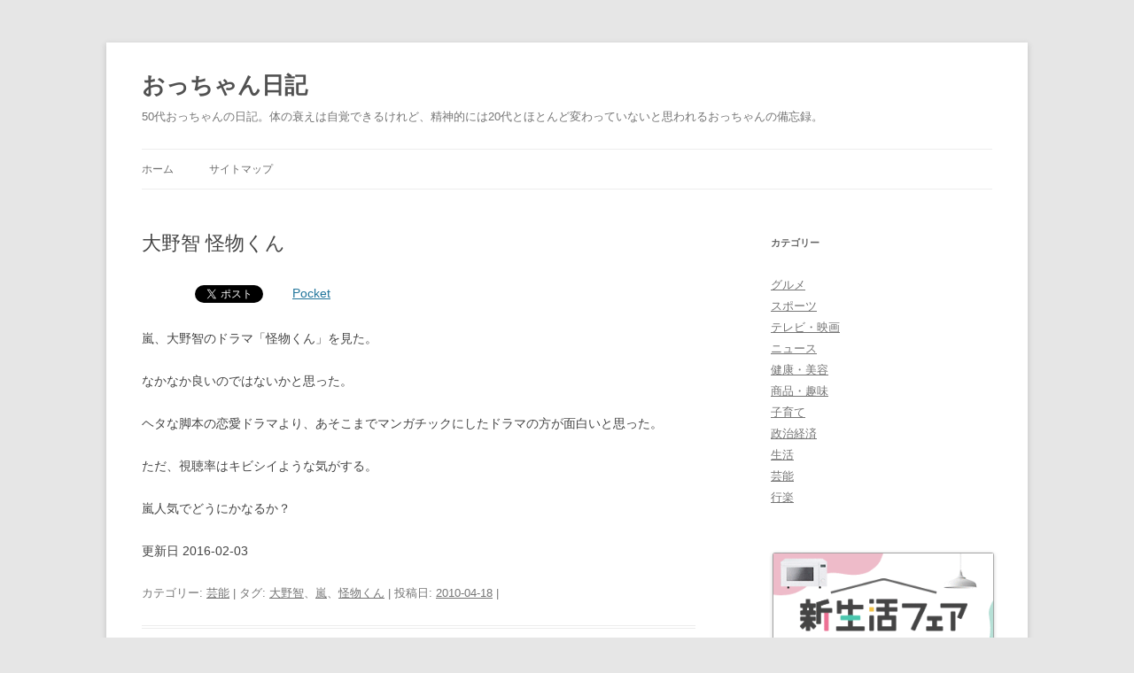

--- FILE ---
content_type: text/html; charset=UTF-8
request_url: https://40ochan.com/%E5%A4%A7%E9%87%8E%E6%99%BA%E6%80%AA%E7%89%A9%E3%81%8F%E3%82%93
body_size: 10725
content:
<!DOCTYPE html>
<!--[if IE 7]>
<html class="ie ie7" lang="ja">
<![endif]-->
<!--[if IE 8]>
<html class="ie ie8" lang="ja">
<![endif]-->
<!--[if !(IE 7) & !(IE 8)]><!-->
<html lang="ja">
<!--<![endif]-->
<head>
<meta charset="UTF-8" />
<meta name="viewport" content="width=device-width" />
<title>大野智 怪物くん | おっちゃん日記</title>
<link rel="profile" href="https://gmpg.org/xfn/11" />
<link rel="pingback" href="https://40ochan.com/xmlrpc.php">
<!--[if lt IE 9]>
<script src="https://40ochan.com/wp-content/themes/twentytwelve/js/html5.js?ver=3.7.0" type="text/javascript"></script>
<![endif]-->
<meta name='robots' content='max-image-preview:large' />
<link rel='dns-prefetch' href='//pagead2.googlesyndication.com' />
<link rel="alternate" type="application/rss+xml" title="おっちゃん日記 &raquo; フィード" href="https://40ochan.com/feed" />
<link rel="alternate" type="application/rss+xml" title="おっちゃん日記 &raquo; コメントフィード" href="https://40ochan.com/comments/feed" />
<script type="text/javascript">
/* <![CDATA[ */
window._wpemojiSettings = {"baseUrl":"https:\/\/s.w.org\/images\/core\/emoji\/14.0.0\/72x72\/","ext":".png","svgUrl":"https:\/\/s.w.org\/images\/core\/emoji\/14.0.0\/svg\/","svgExt":".svg","source":{"concatemoji":"https:\/\/40ochan.com\/wp-includes\/js\/wp-emoji-release.min.js?ver=6.4.7"}};
/*! This file is auto-generated */
!function(i,n){var o,s,e;function c(e){try{var t={supportTests:e,timestamp:(new Date).valueOf()};sessionStorage.setItem(o,JSON.stringify(t))}catch(e){}}function p(e,t,n){e.clearRect(0,0,e.canvas.width,e.canvas.height),e.fillText(t,0,0);var t=new Uint32Array(e.getImageData(0,0,e.canvas.width,e.canvas.height).data),r=(e.clearRect(0,0,e.canvas.width,e.canvas.height),e.fillText(n,0,0),new Uint32Array(e.getImageData(0,0,e.canvas.width,e.canvas.height).data));return t.every(function(e,t){return e===r[t]})}function u(e,t,n){switch(t){case"flag":return n(e,"\ud83c\udff3\ufe0f\u200d\u26a7\ufe0f","\ud83c\udff3\ufe0f\u200b\u26a7\ufe0f")?!1:!n(e,"\ud83c\uddfa\ud83c\uddf3","\ud83c\uddfa\u200b\ud83c\uddf3")&&!n(e,"\ud83c\udff4\udb40\udc67\udb40\udc62\udb40\udc65\udb40\udc6e\udb40\udc67\udb40\udc7f","\ud83c\udff4\u200b\udb40\udc67\u200b\udb40\udc62\u200b\udb40\udc65\u200b\udb40\udc6e\u200b\udb40\udc67\u200b\udb40\udc7f");case"emoji":return!n(e,"\ud83e\udef1\ud83c\udffb\u200d\ud83e\udef2\ud83c\udfff","\ud83e\udef1\ud83c\udffb\u200b\ud83e\udef2\ud83c\udfff")}return!1}function f(e,t,n){var r="undefined"!=typeof WorkerGlobalScope&&self instanceof WorkerGlobalScope?new OffscreenCanvas(300,150):i.createElement("canvas"),a=r.getContext("2d",{willReadFrequently:!0}),o=(a.textBaseline="top",a.font="600 32px Arial",{});return e.forEach(function(e){o[e]=t(a,e,n)}),o}function t(e){var t=i.createElement("script");t.src=e,t.defer=!0,i.head.appendChild(t)}"undefined"!=typeof Promise&&(o="wpEmojiSettingsSupports",s=["flag","emoji"],n.supports={everything:!0,everythingExceptFlag:!0},e=new Promise(function(e){i.addEventListener("DOMContentLoaded",e,{once:!0})}),new Promise(function(t){var n=function(){try{var e=JSON.parse(sessionStorage.getItem(o));if("object"==typeof e&&"number"==typeof e.timestamp&&(new Date).valueOf()<e.timestamp+604800&&"object"==typeof e.supportTests)return e.supportTests}catch(e){}return null}();if(!n){if("undefined"!=typeof Worker&&"undefined"!=typeof OffscreenCanvas&&"undefined"!=typeof URL&&URL.createObjectURL&&"undefined"!=typeof Blob)try{var e="postMessage("+f.toString()+"("+[JSON.stringify(s),u.toString(),p.toString()].join(",")+"));",r=new Blob([e],{type:"text/javascript"}),a=new Worker(URL.createObjectURL(r),{name:"wpTestEmojiSupports"});return void(a.onmessage=function(e){c(n=e.data),a.terminate(),t(n)})}catch(e){}c(n=f(s,u,p))}t(n)}).then(function(e){for(var t in e)n.supports[t]=e[t],n.supports.everything=n.supports.everything&&n.supports[t],"flag"!==t&&(n.supports.everythingExceptFlag=n.supports.everythingExceptFlag&&n.supports[t]);n.supports.everythingExceptFlag=n.supports.everythingExceptFlag&&!n.supports.flag,n.DOMReady=!1,n.readyCallback=function(){n.DOMReady=!0}}).then(function(){return e}).then(function(){var e;n.supports.everything||(n.readyCallback(),(e=n.source||{}).concatemoji?t(e.concatemoji):e.wpemoji&&e.twemoji&&(t(e.twemoji),t(e.wpemoji)))}))}((window,document),window._wpemojiSettings);
/* ]]> */
</script>
<style id='wp-emoji-styles-inline-css' type='text/css'>

	img.wp-smiley, img.emoji {
		display: inline !important;
		border: none !important;
		box-shadow: none !important;
		height: 1em !important;
		width: 1em !important;
		margin: 0 0.07em !important;
		vertical-align: -0.1em !important;
		background: none !important;
		padding: 0 !important;
	}
</style>
<link rel='stylesheet' id='wp-block-library-css' href='https://40ochan.com/wp-includes/css/dist/block-library/style.min.css?ver=6.4.7' type='text/css' media='all' />
<style id='wp-block-library-theme-inline-css' type='text/css'>
.wp-block-audio figcaption{color:#555;font-size:13px;text-align:center}.is-dark-theme .wp-block-audio figcaption{color:hsla(0,0%,100%,.65)}.wp-block-audio{margin:0 0 1em}.wp-block-code{border:1px solid #ccc;border-radius:4px;font-family:Menlo,Consolas,monaco,monospace;padding:.8em 1em}.wp-block-embed figcaption{color:#555;font-size:13px;text-align:center}.is-dark-theme .wp-block-embed figcaption{color:hsla(0,0%,100%,.65)}.wp-block-embed{margin:0 0 1em}.blocks-gallery-caption{color:#555;font-size:13px;text-align:center}.is-dark-theme .blocks-gallery-caption{color:hsla(0,0%,100%,.65)}.wp-block-image figcaption{color:#555;font-size:13px;text-align:center}.is-dark-theme .wp-block-image figcaption{color:hsla(0,0%,100%,.65)}.wp-block-image{margin:0 0 1em}.wp-block-pullquote{border-bottom:4px solid;border-top:4px solid;color:currentColor;margin-bottom:1.75em}.wp-block-pullquote cite,.wp-block-pullquote footer,.wp-block-pullquote__citation{color:currentColor;font-size:.8125em;font-style:normal;text-transform:uppercase}.wp-block-quote{border-left:.25em solid;margin:0 0 1.75em;padding-left:1em}.wp-block-quote cite,.wp-block-quote footer{color:currentColor;font-size:.8125em;font-style:normal;position:relative}.wp-block-quote.has-text-align-right{border-left:none;border-right:.25em solid;padding-left:0;padding-right:1em}.wp-block-quote.has-text-align-center{border:none;padding-left:0}.wp-block-quote.is-large,.wp-block-quote.is-style-large,.wp-block-quote.is-style-plain{border:none}.wp-block-search .wp-block-search__label{font-weight:700}.wp-block-search__button{border:1px solid #ccc;padding:.375em .625em}:where(.wp-block-group.has-background){padding:1.25em 2.375em}.wp-block-separator.has-css-opacity{opacity:.4}.wp-block-separator{border:none;border-bottom:2px solid;margin-left:auto;margin-right:auto}.wp-block-separator.has-alpha-channel-opacity{opacity:1}.wp-block-separator:not(.is-style-wide):not(.is-style-dots){width:100px}.wp-block-separator.has-background:not(.is-style-dots){border-bottom:none;height:1px}.wp-block-separator.has-background:not(.is-style-wide):not(.is-style-dots){height:2px}.wp-block-table{margin:0 0 1em}.wp-block-table td,.wp-block-table th{word-break:normal}.wp-block-table figcaption{color:#555;font-size:13px;text-align:center}.is-dark-theme .wp-block-table figcaption{color:hsla(0,0%,100%,.65)}.wp-block-video figcaption{color:#555;font-size:13px;text-align:center}.is-dark-theme .wp-block-video figcaption{color:hsla(0,0%,100%,.65)}.wp-block-video{margin:0 0 1em}.wp-block-template-part.has-background{margin-bottom:0;margin-top:0;padding:1.25em 2.375em}
</style>
<style id='classic-theme-styles-inline-css' type='text/css'>
/*! This file is auto-generated */
.wp-block-button__link{color:#fff;background-color:#32373c;border-radius:9999px;box-shadow:none;text-decoration:none;padding:calc(.667em + 2px) calc(1.333em + 2px);font-size:1.125em}.wp-block-file__button{background:#32373c;color:#fff;text-decoration:none}
</style>
<style id='global-styles-inline-css' type='text/css'>
body{--wp--preset--color--black: #000000;--wp--preset--color--cyan-bluish-gray: #abb8c3;--wp--preset--color--white: #fff;--wp--preset--color--pale-pink: #f78da7;--wp--preset--color--vivid-red: #cf2e2e;--wp--preset--color--luminous-vivid-orange: #ff6900;--wp--preset--color--luminous-vivid-amber: #fcb900;--wp--preset--color--light-green-cyan: #7bdcb5;--wp--preset--color--vivid-green-cyan: #00d084;--wp--preset--color--pale-cyan-blue: #8ed1fc;--wp--preset--color--vivid-cyan-blue: #0693e3;--wp--preset--color--vivid-purple: #9b51e0;--wp--preset--color--blue: #21759b;--wp--preset--color--dark-gray: #444;--wp--preset--color--medium-gray: #9f9f9f;--wp--preset--color--light-gray: #e6e6e6;--wp--preset--gradient--vivid-cyan-blue-to-vivid-purple: linear-gradient(135deg,rgba(6,147,227,1) 0%,rgb(155,81,224) 100%);--wp--preset--gradient--light-green-cyan-to-vivid-green-cyan: linear-gradient(135deg,rgb(122,220,180) 0%,rgb(0,208,130) 100%);--wp--preset--gradient--luminous-vivid-amber-to-luminous-vivid-orange: linear-gradient(135deg,rgba(252,185,0,1) 0%,rgba(255,105,0,1) 100%);--wp--preset--gradient--luminous-vivid-orange-to-vivid-red: linear-gradient(135deg,rgba(255,105,0,1) 0%,rgb(207,46,46) 100%);--wp--preset--gradient--very-light-gray-to-cyan-bluish-gray: linear-gradient(135deg,rgb(238,238,238) 0%,rgb(169,184,195) 100%);--wp--preset--gradient--cool-to-warm-spectrum: linear-gradient(135deg,rgb(74,234,220) 0%,rgb(151,120,209) 20%,rgb(207,42,186) 40%,rgb(238,44,130) 60%,rgb(251,105,98) 80%,rgb(254,248,76) 100%);--wp--preset--gradient--blush-light-purple: linear-gradient(135deg,rgb(255,206,236) 0%,rgb(152,150,240) 100%);--wp--preset--gradient--blush-bordeaux: linear-gradient(135deg,rgb(254,205,165) 0%,rgb(254,45,45) 50%,rgb(107,0,62) 100%);--wp--preset--gradient--luminous-dusk: linear-gradient(135deg,rgb(255,203,112) 0%,rgb(199,81,192) 50%,rgb(65,88,208) 100%);--wp--preset--gradient--pale-ocean: linear-gradient(135deg,rgb(255,245,203) 0%,rgb(182,227,212) 50%,rgb(51,167,181) 100%);--wp--preset--gradient--electric-grass: linear-gradient(135deg,rgb(202,248,128) 0%,rgb(113,206,126) 100%);--wp--preset--gradient--midnight: linear-gradient(135deg,rgb(2,3,129) 0%,rgb(40,116,252) 100%);--wp--preset--font-size--small: 13px;--wp--preset--font-size--medium: 20px;--wp--preset--font-size--large: 36px;--wp--preset--font-size--x-large: 42px;--wp--preset--spacing--20: 0.44rem;--wp--preset--spacing--30: 0.67rem;--wp--preset--spacing--40: 1rem;--wp--preset--spacing--50: 1.5rem;--wp--preset--spacing--60: 2.25rem;--wp--preset--spacing--70: 3.38rem;--wp--preset--spacing--80: 5.06rem;--wp--preset--shadow--natural: 6px 6px 9px rgba(0, 0, 0, 0.2);--wp--preset--shadow--deep: 12px 12px 50px rgba(0, 0, 0, 0.4);--wp--preset--shadow--sharp: 6px 6px 0px rgba(0, 0, 0, 0.2);--wp--preset--shadow--outlined: 6px 6px 0px -3px rgba(255, 255, 255, 1), 6px 6px rgba(0, 0, 0, 1);--wp--preset--shadow--crisp: 6px 6px 0px rgba(0, 0, 0, 1);}:where(.is-layout-flex){gap: 0.5em;}:where(.is-layout-grid){gap: 0.5em;}body .is-layout-flow > .alignleft{float: left;margin-inline-start: 0;margin-inline-end: 2em;}body .is-layout-flow > .alignright{float: right;margin-inline-start: 2em;margin-inline-end: 0;}body .is-layout-flow > .aligncenter{margin-left: auto !important;margin-right: auto !important;}body .is-layout-constrained > .alignleft{float: left;margin-inline-start: 0;margin-inline-end: 2em;}body .is-layout-constrained > .alignright{float: right;margin-inline-start: 2em;margin-inline-end: 0;}body .is-layout-constrained > .aligncenter{margin-left: auto !important;margin-right: auto !important;}body .is-layout-constrained > :where(:not(.alignleft):not(.alignright):not(.alignfull)){max-width: var(--wp--style--global--content-size);margin-left: auto !important;margin-right: auto !important;}body .is-layout-constrained > .alignwide{max-width: var(--wp--style--global--wide-size);}body .is-layout-flex{display: flex;}body .is-layout-flex{flex-wrap: wrap;align-items: center;}body .is-layout-flex > *{margin: 0;}body .is-layout-grid{display: grid;}body .is-layout-grid > *{margin: 0;}:where(.wp-block-columns.is-layout-flex){gap: 2em;}:where(.wp-block-columns.is-layout-grid){gap: 2em;}:where(.wp-block-post-template.is-layout-flex){gap: 1.25em;}:where(.wp-block-post-template.is-layout-grid){gap: 1.25em;}.has-black-color{color: var(--wp--preset--color--black) !important;}.has-cyan-bluish-gray-color{color: var(--wp--preset--color--cyan-bluish-gray) !important;}.has-white-color{color: var(--wp--preset--color--white) !important;}.has-pale-pink-color{color: var(--wp--preset--color--pale-pink) !important;}.has-vivid-red-color{color: var(--wp--preset--color--vivid-red) !important;}.has-luminous-vivid-orange-color{color: var(--wp--preset--color--luminous-vivid-orange) !important;}.has-luminous-vivid-amber-color{color: var(--wp--preset--color--luminous-vivid-amber) !important;}.has-light-green-cyan-color{color: var(--wp--preset--color--light-green-cyan) !important;}.has-vivid-green-cyan-color{color: var(--wp--preset--color--vivid-green-cyan) !important;}.has-pale-cyan-blue-color{color: var(--wp--preset--color--pale-cyan-blue) !important;}.has-vivid-cyan-blue-color{color: var(--wp--preset--color--vivid-cyan-blue) !important;}.has-vivid-purple-color{color: var(--wp--preset--color--vivid-purple) !important;}.has-black-background-color{background-color: var(--wp--preset--color--black) !important;}.has-cyan-bluish-gray-background-color{background-color: var(--wp--preset--color--cyan-bluish-gray) !important;}.has-white-background-color{background-color: var(--wp--preset--color--white) !important;}.has-pale-pink-background-color{background-color: var(--wp--preset--color--pale-pink) !important;}.has-vivid-red-background-color{background-color: var(--wp--preset--color--vivid-red) !important;}.has-luminous-vivid-orange-background-color{background-color: var(--wp--preset--color--luminous-vivid-orange) !important;}.has-luminous-vivid-amber-background-color{background-color: var(--wp--preset--color--luminous-vivid-amber) !important;}.has-light-green-cyan-background-color{background-color: var(--wp--preset--color--light-green-cyan) !important;}.has-vivid-green-cyan-background-color{background-color: var(--wp--preset--color--vivid-green-cyan) !important;}.has-pale-cyan-blue-background-color{background-color: var(--wp--preset--color--pale-cyan-blue) !important;}.has-vivid-cyan-blue-background-color{background-color: var(--wp--preset--color--vivid-cyan-blue) !important;}.has-vivid-purple-background-color{background-color: var(--wp--preset--color--vivid-purple) !important;}.has-black-border-color{border-color: var(--wp--preset--color--black) !important;}.has-cyan-bluish-gray-border-color{border-color: var(--wp--preset--color--cyan-bluish-gray) !important;}.has-white-border-color{border-color: var(--wp--preset--color--white) !important;}.has-pale-pink-border-color{border-color: var(--wp--preset--color--pale-pink) !important;}.has-vivid-red-border-color{border-color: var(--wp--preset--color--vivid-red) !important;}.has-luminous-vivid-orange-border-color{border-color: var(--wp--preset--color--luminous-vivid-orange) !important;}.has-luminous-vivid-amber-border-color{border-color: var(--wp--preset--color--luminous-vivid-amber) !important;}.has-light-green-cyan-border-color{border-color: var(--wp--preset--color--light-green-cyan) !important;}.has-vivid-green-cyan-border-color{border-color: var(--wp--preset--color--vivid-green-cyan) !important;}.has-pale-cyan-blue-border-color{border-color: var(--wp--preset--color--pale-cyan-blue) !important;}.has-vivid-cyan-blue-border-color{border-color: var(--wp--preset--color--vivid-cyan-blue) !important;}.has-vivid-purple-border-color{border-color: var(--wp--preset--color--vivid-purple) !important;}.has-vivid-cyan-blue-to-vivid-purple-gradient-background{background: var(--wp--preset--gradient--vivid-cyan-blue-to-vivid-purple) !important;}.has-light-green-cyan-to-vivid-green-cyan-gradient-background{background: var(--wp--preset--gradient--light-green-cyan-to-vivid-green-cyan) !important;}.has-luminous-vivid-amber-to-luminous-vivid-orange-gradient-background{background: var(--wp--preset--gradient--luminous-vivid-amber-to-luminous-vivid-orange) !important;}.has-luminous-vivid-orange-to-vivid-red-gradient-background{background: var(--wp--preset--gradient--luminous-vivid-orange-to-vivid-red) !important;}.has-very-light-gray-to-cyan-bluish-gray-gradient-background{background: var(--wp--preset--gradient--very-light-gray-to-cyan-bluish-gray) !important;}.has-cool-to-warm-spectrum-gradient-background{background: var(--wp--preset--gradient--cool-to-warm-spectrum) !important;}.has-blush-light-purple-gradient-background{background: var(--wp--preset--gradient--blush-light-purple) !important;}.has-blush-bordeaux-gradient-background{background: var(--wp--preset--gradient--blush-bordeaux) !important;}.has-luminous-dusk-gradient-background{background: var(--wp--preset--gradient--luminous-dusk) !important;}.has-pale-ocean-gradient-background{background: var(--wp--preset--gradient--pale-ocean) !important;}.has-electric-grass-gradient-background{background: var(--wp--preset--gradient--electric-grass) !important;}.has-midnight-gradient-background{background: var(--wp--preset--gradient--midnight) !important;}.has-small-font-size{font-size: var(--wp--preset--font-size--small) !important;}.has-medium-font-size{font-size: var(--wp--preset--font-size--medium) !important;}.has-large-font-size{font-size: var(--wp--preset--font-size--large) !important;}.has-x-large-font-size{font-size: var(--wp--preset--font-size--x-large) !important;}
.wp-block-navigation a:where(:not(.wp-element-button)){color: inherit;}
:where(.wp-block-post-template.is-layout-flex){gap: 1.25em;}:where(.wp-block-post-template.is-layout-grid){gap: 1.25em;}
:where(.wp-block-columns.is-layout-flex){gap: 2em;}:where(.wp-block-columns.is-layout-grid){gap: 2em;}
.wp-block-pullquote{font-size: 1.5em;line-height: 1.6;}
</style>
<link rel='stylesheet' id='parent-style-css' href='https://40ochan.com/wp-content/themes/twentytwelve/style.css?ver=6.4.7' type='text/css' media='all' />
<link rel='stylesheet' id='child-style-css' href='https://40ochan.com/wp-content/themes/child/style.css?ver=6.4.7' type='text/css' media='all' />
<link rel='stylesheet' id='twentytwelve-style-css' href='https://40ochan.com/wp-content/themes/child/style.css?ver=20231107' type='text/css' media='all' />
<link rel='stylesheet' id='twentytwelve-block-style-css' href='https://40ochan.com/wp-content/themes/twentytwelve/css/blocks.css?ver=20230213' type='text/css' media='all' />
<!--[if lt IE 9]>
<link rel='stylesheet' id='twentytwelve-ie-css' href='https://40ochan.com/wp-content/themes/twentytwelve/css/ie.css?ver=20150214' type='text/css' media='all' />
<![endif]-->
<link rel='stylesheet' id='jquery.lightbox.min.css-css' href='https://40ochan.com/wp-content/plugins/wp-jquery-lightbox/styles/lightbox.min.css?ver=1.4.8.2' type='text/css' media='all' />
<script type="text/javascript" src="https://40ochan.com/wp-includes/js/jquery/jquery.min.js?ver=3.7.1" id="jquery-core-js"></script>
<script type="text/javascript" src="https://40ochan.com/wp-includes/js/jquery/jquery-migrate.min.js?ver=3.4.1" id="jquery-migrate-js"></script>
<script type="text/javascript" src="https://40ochan.com/wp-content/themes/twentytwelve/js/navigation.js?ver=20141205" id="twentytwelve-navigation-js" defer="defer" data-wp-strategy="defer"></script>
<link rel="https://api.w.org/" href="https://40ochan.com/wp-json/" /><link rel="alternate" type="application/json" href="https://40ochan.com/wp-json/wp/v2/posts/73" /><link rel="EditURI" type="application/rsd+xml" title="RSD" href="https://40ochan.com/xmlrpc.php?rsd" />
<meta name="generator" content="WordPress 6.4.7" />
<link rel="canonical" href="https://40ochan.com/%e5%a4%a7%e9%87%8e%e6%99%ba%e6%80%aa%e7%89%a9%e3%81%8f%e3%82%93" />
<link rel='shortlink' href='https://40ochan.com/?p=73' />
<link rel="alternate" type="application/json+oembed" href="https://40ochan.com/wp-json/oembed/1.0/embed?url=https%3A%2F%2F40ochan.com%2F%25e5%25a4%25a7%25e9%2587%258e%25e6%2599%25ba%25e6%2580%25aa%25e7%2589%25a9%25e3%2581%258f%25e3%2582%2593" />
<link rel="alternate" type="text/xml+oembed" href="https://40ochan.com/wp-json/oembed/1.0/embed?url=https%3A%2F%2F40ochan.com%2F%25e5%25a4%25a7%25e9%2587%258e%25e6%2599%25ba%25e6%2580%25aa%25e7%2589%25a9%25e3%2581%258f%25e3%2582%2593&#038;format=xml" />
<meta name="generator" content="Site Kit by Google 1.115.0" />
<!-- Google AdSense スニペット (Site Kit が追加) -->
<meta name="google-adsense-platform-account" content="ca-host-pub-2644536267352236">
<meta name="google-adsense-platform-domain" content="sitekit.withgoogle.com">
<!-- (ここまで) Google AdSense スニペット (Site Kit が追加) -->

<!-- BEGIN: WP Social Bookmarking Light HEAD --><script>
    (function (d, s, id) {
        var js, fjs = d.getElementsByTagName(s)[0];
        if (d.getElementById(id)) return;
        js = d.createElement(s);
        js.id = id;
        js.src = "//connect.facebook.net/ja_JP/sdk.js#xfbml=1&version=v2.7";
        fjs.parentNode.insertBefore(js, fjs);
    }(document, 'script', 'facebook-jssdk'));
</script>
<style type="text/css">.wp_social_bookmarking_light{
    border: 0 !important;
    padding: 10px 0 20px 0 !important;
    margin: 0 !important;
}
.wp_social_bookmarking_light div{
    float: left !important;
    border: 0 !important;
    padding: 0 !important;
    margin: 0 5px 0px 0 !important;
    min-height: 30px !important;
    line-height: 18px !important;
    text-indent: 0 !important;
}
.wp_social_bookmarking_light img{
    border: 0 !important;
    padding: 0;
    margin: 0;
    vertical-align: top !important;
}
.wp_social_bookmarking_light_clear{
    clear: both !important;
}
#fb-root{
    display: none;
}
.wsbl_twitter{
    width: 100px;
}
.wsbl_facebook_like iframe{
    max-width: none !important;
}
.wsbl_pinterest a{
    border: 0px !important;
}
</style>
<!-- END: WP Social Bookmarking Light HEAD -->

<!-- Google AdSense スニペット (Site Kit が追加) -->
<script type="text/javascript" async="async" src="https://pagead2.googlesyndication.com/pagead/js/adsbygoogle.js?client=ca-pub-7628108774107636&amp;host=ca-host-pub-2644536267352236" crossorigin="anonymous"></script>

<!-- (ここまで) Google AdSense スニペット (Site Kit が追加) -->
<link rel="icon" href="https://40ochan.com/wp-content/uploads/cropped-40ohan-32x32.png" sizes="32x32" />
<link rel="icon" href="https://40ochan.com/wp-content/uploads/cropped-40ohan-192x192.png" sizes="192x192" />
<link rel="apple-touch-icon" href="https://40ochan.com/wp-content/uploads/cropped-40ohan-180x180.png" />
<meta name="msapplication-TileImage" content="https://40ochan.com/wp-content/uploads/cropped-40ohan-270x270.png" />
</head>

<body class="post-template-default single single-post postid-73 single-format-standard wp-embed-responsive single-author">
<div id="page" class="hfeed site">
	<header id="masthead" class="site-header">
		<hgroup>
			<h1 class="site-title"><a href="https://40ochan.com/" rel="home">おっちゃん日記</a></h1>
			<h2 class="site-description">50代おっちゃんの日記。体の衰えは自覚できるけれど、精神的には20代とほとんど変わっていないと思われるおっちゃんの備忘録。</h2>
		</hgroup>

		<nav id="site-navigation" class="main-navigation">
			<button class="menu-toggle">メニュー</button>
			<a class="assistive-text" href="#content">コンテンツへスキップ</a>
			<div class="nav-menu"><ul>
<li ><a href="https://40ochan.com/">ホーム</a></li><li class="page_item page-item-1961"><a href="https://40ochan.com/auto-sitemap">サイトマップ</a></li>
</ul></div>
		</nav><!-- #site-navigation -->

			</header><!-- #masthead -->

	<div id="main" class="wrapper">

	<div id="primary" class="site-content">
		<div id="content" role="main">

			
				

	<article id="post-73" class="post-73 post type-post status-publish format-standard hentry category-entertainment tag-1551 tag-611 tag-1550">
				<header class="entry-header">
			
						<h1 class="entry-title">大野智 怪物くん</h1>
								</header><!-- .entry-header -->

				<div class="entry-content">
			<div class='wp_social_bookmarking_light'>        <div class="wsbl_hatena_button"><a href="//b.hatena.ne.jp/entry/https://40ochan.com/%e5%a4%a7%e9%87%8e%e6%99%ba%e6%80%aa%e7%89%a9%e3%81%8f%e3%82%93" class="hatena-bookmark-button" data-hatena-bookmark-title="大野智 怪物くん" data-hatena-bookmark-layout="standard" title="このエントリーをはてなブックマークに追加"> <img decoding="async" src="//b.hatena.ne.jp/images/entry-button/button-only@2x.png" alt="このエントリーをはてなブックマークに追加" width="20" height="20" style="border: none;" /></a><script type="text/javascript" src="//b.hatena.ne.jp/js/bookmark_button.js" charset="utf-8" async="async"></script></div>        <div class="wsbl_facebook_like"><div id="fb-root"></div><fb:like href="https://40ochan.com/%e5%a4%a7%e9%87%8e%e6%99%ba%e6%80%aa%e7%89%a9%e3%81%8f%e3%82%93" layout="button_count" action="like" width="100" share="true" show_faces="false" ></fb:like></div>        <div class="wsbl_twitter"><a href="https://twitter.com/share" class="twitter-share-button" data-url="https://40ochan.com/%e5%a4%a7%e9%87%8e%e6%99%ba%e6%80%aa%e7%89%a9%e3%81%8f%e3%82%93" data-text="大野智 怪物くん" data-lang="ja">Tweet</a></div>        <div class="wsbl_google_plus_one"><g:plusone size="medium" annotation="bubble" href="https://40ochan.com/%e5%a4%a7%e9%87%8e%e6%99%ba%e6%80%aa%e7%89%a9%e3%81%8f%e3%82%93" ></g:plusone></div>        <div class="wsbl_pocket"><a href="https://getpocket.com/save" class="pocket-btn" data-lang="en" data-save-url="https://40ochan.com/%e5%a4%a7%e9%87%8e%e6%99%ba%e6%80%aa%e7%89%a9%e3%81%8f%e3%82%93" data-pocket-count="horizontal" data-pocket-align="left" >Pocket</a><script type="text/javascript">!function(d,i){if(!d.getElementById(i)){var j=d.createElement("script");j.id=i;j.src="https://widgets.getpocket.com/v1/j/btn.js?v=1";var w=d.getElementById(i);d.body.appendChild(j);}}(document,"pocket-btn-js");</script></div></div>
<br class='wp_social_bookmarking_light_clear' />
<p>嵐、大野智のドラマ「怪物くん」を見た。</p>
<p>なかなか良いのではないかと思った。</p>
<p>ヘタな脚本の恋愛ドラマより、あそこまでマンガチックにしたドラマの方が面白いと思った。</p>
<p>ただ、視聴率はキビシイような気がする。</p>
<p>嵐人気でどうにかなるか？</p>
<p class="post-modified-info">更新日 2016-02-03 </p>
			


		</div><!-- .entry-content -->
		
		<footer class="entry-meta">
			カテゴリー: <a href="https://40ochan.com/category/entertainment" rel="category tag">芸能</a> | タグ: <a href="https://40ochan.com/tag/%e5%a4%a7%e9%87%8e%e6%99%ba" rel="tag">大野智</a>、<a href="https://40ochan.com/tag/%e5%b5%90" rel="tag">嵐</a>、<a href="https://40ochan.com/tag/%e6%80%aa%e7%89%a9%e3%81%8f%e3%82%93" rel="tag">怪物くん</a> | 投稿日: <a href="https://40ochan.com/%e5%a4%a7%e9%87%8e%e6%99%ba%e6%80%aa%e7%89%a9%e3%81%8f%e3%82%93" title="03:43" rel="bookmark"><time class="entry-date" datetime="2010-04-18T03:43:13+09:00">2010-04-18</time></a> | <span class="by-author">投稿者: <span class="author vcard"><a class="url fn n" href="https://40ochan.com/author/40ochan" title="40ochan の投稿をすべて表示" rel="author">40ochan</a></span></span>								</footer><!-- .entry-meta -->
	</article><!-- #post -->

				<nav class="nav-single">
					<h3 class="assistive-text">投稿ナビゲーション</h3>
					<span class="nav-previous"><a href="https://40ochan.com/%e8%a3%81%e5%88%a4%e5%93%a1%e5%88%b6%e5%ba%a6" rel="prev"><span class="meta-nav">&larr;</span> 裁判員制度</a></span>
					<span class="nav-next"><a href="https://40ochan.com/%e6%97%a5%e6%9c%ac%e5%89%b5%e6%96%b0%e5%85%9a" rel="next">日本創新党 <span class="meta-nav">&rarr;</span></a></span>
				</nav><!-- .nav-single -->

				
<div id="comments" class="comments-area">

	
	
	
</div><!-- #comments .comments-area -->

			
		</div><!-- #content -->
	</div><!-- #primary -->


			<div id="secondary" class="widget-area" role="complementary">
			<aside id="categories-2" class="widget widget_categories"><h3 class="widget-title">カテゴリー</h3>
			<ul>
					<li class="cat-item cat-item-292"><a href="https://40ochan.com/category/gourmet">グルメ</a>
</li>
	<li class="cat-item cat-item-4"><a href="https://40ochan.com/category/sports">スポーツ</a>
</li>
	<li class="cat-item cat-item-1"><a href="https://40ochan.com/category/tv-film">テレビ・映画</a>
</li>
	<li class="cat-item cat-item-24"><a href="https://40ochan.com/category/news">ニュース</a>
</li>
	<li class="cat-item cat-item-21"><a href="https://40ochan.com/category/health-beauty">健康・美容</a>
</li>
	<li class="cat-item cat-item-41"><a href="https://40ochan.com/category/goods-hobby">商品・趣味</a>
</li>
	<li class="cat-item cat-item-8"><a href="https://40ochan.com/category/child">子育て</a>
</li>
	<li class="cat-item cat-item-19"><a href="https://40ochan.com/category/society">政治経済</a>
</li>
	<li class="cat-item cat-item-12"><a href="https://40ochan.com/category/living">生活</a>
</li>
	<li class="cat-item cat-item-2"><a href="https://40ochan.com/category/entertainment">芸能</a>
</li>
	<li class="cat-item cat-item-109"><a href="https://40ochan.com/category/leisure">行楽</a>
</li>
			</ul>

			</aside><aside id="custom_html-2" class="widget_text widget widget_custom_html"><div class="textwidget custom-html-widget"><a href="https://hb.afl.rakuten.co.jp/hsc/165f6c86.4af233af.14e48c2a.65bc1db9/?link_type=pict&ut=eyJwYWdlIjoic2hvcCIsInR5cGUiOiJwaWN0IiwiY29sIjowLCJjYXQiOiI1OCIsImJhbiI6IjE1NTM2NDMifQ%3D%3D" target="_blank" rel="nofollow noopener" style="word-wrap:break-word;"><img src="https://hbb.afl.rakuten.co.jp/hsb/165f6c86.4af233af.14e48c2a.65bc1db9/?me_id=1&me_adv_id=1553643&t=pict" border="0" style="margin:2px" alt="" title=""></a>
</div></aside>
		<aside id="recent-posts-2" class="widget widget_recent_entries">
		<h3 class="widget-title">最近の投稿</h3>
		<ul>
											<li>
					<a href="https://40ochan.com/%e3%81%8b%e3%82%82%e3%82%81%ef%bd%9e%e3%82%8b">かもめ～る</a>
									</li>
											<li>
					<a href="https://40ochan.com/%e5%b0%8f%e6%9d%be%e6%94%bf%e5%a4%ab">小松政夫</a>
									</li>
											<li>
					<a href="https://40ochan.com/%e7%a6%81%e7%85%99%e6%88%90%e5%8a%9f">禁煙成功</a>
									</li>
											<li>
					<a href="https://40ochan.com/%e3%81%95%e3%82%93%e3%81%be%e3%81%ae%e6%9d%b1%e5%a4%a7%e6%96%b9%e7%a8%8b%e5%bc%8f">さんまの東大方程式</a>
									</li>
											<li>
					<a href="https://40ochan.com/%e9%81%8a%e4%ba%95%e4%ba%ae%e5%ad%90">遊井亮子</a>
									</li>
					</ul>

		</aside><aside id="archives-2" class="widget widget_archive"><h3 class="widget-title">アーカイブ</h3>		<label class="screen-reader-text" for="archives-dropdown-2">アーカイブ</label>
		<select id="archives-dropdown-2" name="archive-dropdown">
			
			<option value="">月を選択</option>
				<option value='https://40ochan.com/2021/03'> 2021年3月 </option>
	<option value='https://40ochan.com/2020/12'> 2020年12月 </option>
	<option value='https://40ochan.com/2020/11'> 2020年11月 </option>
	<option value='https://40ochan.com/2020/04'> 2020年4月 </option>
	<option value='https://40ochan.com/2020/02'> 2020年2月 </option>
	<option value='https://40ochan.com/2019/11'> 2019年11月 </option>
	<option value='https://40ochan.com/2019/01'> 2019年1月 </option>
	<option value='https://40ochan.com/2018/12'> 2018年12月 </option>
	<option value='https://40ochan.com/2018/10'> 2018年10月 </option>
	<option value='https://40ochan.com/2018/07'> 2018年7月 </option>
	<option value='https://40ochan.com/2018/05'> 2018年5月 </option>
	<option value='https://40ochan.com/2018/03'> 2018年3月 </option>
	<option value='https://40ochan.com/2018/02'> 2018年2月 </option>
	<option value='https://40ochan.com/2017/12'> 2017年12月 </option>
	<option value='https://40ochan.com/2017/10'> 2017年10月 </option>
	<option value='https://40ochan.com/2017/09'> 2017年9月 </option>
	<option value='https://40ochan.com/2017/08'> 2017年8月 </option>
	<option value='https://40ochan.com/2017/06'> 2017年6月 </option>
	<option value='https://40ochan.com/2017/04'> 2017年4月 </option>
	<option value='https://40ochan.com/2017/03'> 2017年3月 </option>
	<option value='https://40ochan.com/2017/02'> 2017年2月 </option>
	<option value='https://40ochan.com/2017/01'> 2017年1月 </option>
	<option value='https://40ochan.com/2016/12'> 2016年12月 </option>
	<option value='https://40ochan.com/2016/11'> 2016年11月 </option>
	<option value='https://40ochan.com/2016/09'> 2016年9月 </option>
	<option value='https://40ochan.com/2016/08'> 2016年8月 </option>
	<option value='https://40ochan.com/2016/07'> 2016年7月 </option>
	<option value='https://40ochan.com/2016/06'> 2016年6月 </option>
	<option value='https://40ochan.com/2016/05'> 2016年5月 </option>
	<option value='https://40ochan.com/2016/04'> 2016年4月 </option>
	<option value='https://40ochan.com/2016/03'> 2016年3月 </option>
	<option value='https://40ochan.com/2016/02'> 2016年2月 </option>
	<option value='https://40ochan.com/2016/01'> 2016年1月 </option>
	<option value='https://40ochan.com/2015/11'> 2015年11月 </option>
	<option value='https://40ochan.com/2015/10'> 2015年10月 </option>
	<option value='https://40ochan.com/2015/09'> 2015年9月 </option>
	<option value='https://40ochan.com/2015/08'> 2015年8月 </option>
	<option value='https://40ochan.com/2015/07'> 2015年7月 </option>
	<option value='https://40ochan.com/2015/06'> 2015年6月 </option>
	<option value='https://40ochan.com/2015/05'> 2015年5月 </option>
	<option value='https://40ochan.com/2015/04'> 2015年4月 </option>
	<option value='https://40ochan.com/2015/03'> 2015年3月 </option>
	<option value='https://40ochan.com/2015/02'> 2015年2月 </option>
	<option value='https://40ochan.com/2015/01'> 2015年1月 </option>
	<option value='https://40ochan.com/2014/12'> 2014年12月 </option>
	<option value='https://40ochan.com/2014/11'> 2014年11月 </option>
	<option value='https://40ochan.com/2014/10'> 2014年10月 </option>
	<option value='https://40ochan.com/2014/09'> 2014年9月 </option>
	<option value='https://40ochan.com/2014/08'> 2014年8月 </option>
	<option value='https://40ochan.com/2014/07'> 2014年7月 </option>
	<option value='https://40ochan.com/2014/06'> 2014年6月 </option>
	<option value='https://40ochan.com/2014/05'> 2014年5月 </option>
	<option value='https://40ochan.com/2014/04'> 2014年4月 </option>
	<option value='https://40ochan.com/2014/03'> 2014年3月 </option>
	<option value='https://40ochan.com/2014/02'> 2014年2月 </option>
	<option value='https://40ochan.com/2014/01'> 2014年1月 </option>
	<option value='https://40ochan.com/2013/12'> 2013年12月 </option>
	<option value='https://40ochan.com/2013/11'> 2013年11月 </option>
	<option value='https://40ochan.com/2013/10'> 2013年10月 </option>
	<option value='https://40ochan.com/2013/09'> 2013年9月 </option>
	<option value='https://40ochan.com/2013/08'> 2013年8月 </option>
	<option value='https://40ochan.com/2013/07'> 2013年7月 </option>
	<option value='https://40ochan.com/2013/06'> 2013年6月 </option>
	<option value='https://40ochan.com/2013/05'> 2013年5月 </option>
	<option value='https://40ochan.com/2013/04'> 2013年4月 </option>
	<option value='https://40ochan.com/2013/03'> 2013年3月 </option>
	<option value='https://40ochan.com/2013/02'> 2013年2月 </option>
	<option value='https://40ochan.com/2013/01'> 2013年1月 </option>
	<option value='https://40ochan.com/2012/12'> 2012年12月 </option>
	<option value='https://40ochan.com/2012/11'> 2012年11月 </option>
	<option value='https://40ochan.com/2012/10'> 2012年10月 </option>
	<option value='https://40ochan.com/2012/09'> 2012年9月 </option>
	<option value='https://40ochan.com/2012/08'> 2012年8月 </option>
	<option value='https://40ochan.com/2012/07'> 2012年7月 </option>
	<option value='https://40ochan.com/2012/06'> 2012年6月 </option>
	<option value='https://40ochan.com/2012/05'> 2012年5月 </option>
	<option value='https://40ochan.com/2012/04'> 2012年4月 </option>
	<option value='https://40ochan.com/2012/03'> 2012年3月 </option>
	<option value='https://40ochan.com/2012/02'> 2012年2月 </option>
	<option value='https://40ochan.com/2012/01'> 2012年1月 </option>
	<option value='https://40ochan.com/2011/12'> 2011年12月 </option>
	<option value='https://40ochan.com/2011/11'> 2011年11月 </option>
	<option value='https://40ochan.com/2011/10'> 2011年10月 </option>
	<option value='https://40ochan.com/2011/09'> 2011年9月 </option>
	<option value='https://40ochan.com/2011/08'> 2011年8月 </option>
	<option value='https://40ochan.com/2011/07'> 2011年7月 </option>
	<option value='https://40ochan.com/2011/06'> 2011年6月 </option>
	<option value='https://40ochan.com/2011/05'> 2011年5月 </option>
	<option value='https://40ochan.com/2011/04'> 2011年4月 </option>
	<option value='https://40ochan.com/2011/03'> 2011年3月 </option>
	<option value='https://40ochan.com/2011/02'> 2011年2月 </option>
	<option value='https://40ochan.com/2011/01'> 2011年1月 </option>
	<option value='https://40ochan.com/2010/12'> 2010年12月 </option>
	<option value='https://40ochan.com/2010/11'> 2010年11月 </option>
	<option value='https://40ochan.com/2010/10'> 2010年10月 </option>
	<option value='https://40ochan.com/2010/09'> 2010年9月 </option>
	<option value='https://40ochan.com/2010/08'> 2010年8月 </option>
	<option value='https://40ochan.com/2010/07'> 2010年7月 </option>
	<option value='https://40ochan.com/2010/06'> 2010年6月 </option>
	<option value='https://40ochan.com/2010/05'> 2010年5月 </option>
	<option value='https://40ochan.com/2010/04'> 2010年4月 </option>
	<option value='https://40ochan.com/2010/03'> 2010年3月 </option>

		</select>

			<script type="text/javascript">
/* <![CDATA[ */

(function() {
	var dropdown = document.getElementById( "archives-dropdown-2" );
	function onSelectChange() {
		if ( dropdown.options[ dropdown.selectedIndex ].value !== '' ) {
			document.location.href = this.options[ this.selectedIndex ].value;
		}
	}
	dropdown.onchange = onSelectChange;
})();

/* ]]> */
</script>
</aside><aside id="linkcat-0" class="widget widget_links"><h3 class="widget-title">ブックマーク</h3>
	<ul class='xoxo blogroll'>
<li><a href="https://anshintuhan.com/" rel="noopener" title="ゴルフ場検索サービス。全国のゴルフ場を検索・予約できます。" target="_blank">あんしんゴルフ場予約</a></li>
<li><a href="https://kauyone.com/" rel="noopener" title="ジャンル関係なく、買ったもののレビュー・感想を書いていきます。口コミとして参考にして下さい。" target="_blank">買った！</a></li>

	</ul>
</aside>
<aside id="custom_html-4" class="widget_text widget widget_custom_html"><div class="textwidget custom-html-widget"><a target="_blank" href="https://alwys.net/contents/ard.php?id=OS008524&adwares=os910217" rel="noopener"><img src="https://alwys.net/contents/photos/026560_regrowth-labs-m15-60ml_480_360.jpg" width="320" border="0"></a></div></aside><aside id="meta-2" class="widget widget_meta"><h3 class="widget-title">メタ情報</h3>
		<ul>
						<li><a href="https://40ochan.com/wp-login.php">ログイン</a></li>
			<li><a href="https://40ochan.com/feed">投稿フィード</a></li>
			<li><a href="https://40ochan.com/comments/feed">コメントフィード</a></li>

			<li><a href="https://ja.wordpress.org/">WordPress.org</a></li>
		</ul>

		</aside>		</div><!-- #secondary -->
		</div><!-- #main .wrapper -->
	<footer id="colophon" role="contentinfo">
		<div class="site-info">
Copyright © 2026<a href="https://40ochan.com">おっちゃん日記</a>
ALL Rights Reserved.
		</div><!-- .site-info -->
	</footer><!-- #colophon -->
</div><!-- #page -->


<!-- BEGIN: WP Social Bookmarking Light FOOTER -->    <script>!function(d,s,id){var js,fjs=d.getElementsByTagName(s)[0],p=/^http:/.test(d.location)?'http':'https';if(!d.getElementById(id)){js=d.createElement(s);js.id=id;js.src=p+'://platform.twitter.com/widgets.js';fjs.parentNode.insertBefore(js,fjs);}}(document, 'script', 'twitter-wjs');</script>    <script src="https://apis.google.com/js/platform.js" async defer>
        {lang: "ja"}
    </script><!-- END: WP Social Bookmarking Light FOOTER -->
<script type="text/javascript" src="https://40ochan.com/wp-content/plugins/wp-jquery-lightbox/jquery.touchwipe.min.js?ver=1.4.8.2" id="wp-jquery-lightbox-swipe-js"></script>
<script type="text/javascript" id="wp-jquery-lightbox-js-extra">
/* <![CDATA[ */
var JQLBSettings = {"showTitle":"1","showCaption":"1","showNumbers":"1","fitToScreen":"0","resizeSpeed":"400","showDownload":"0","navbarOnTop":"0","marginSize":"0","slideshowSpeed":"4000","prevLinkTitle":"\u524d\u306e\u753b\u50cf","nextLinkTitle":"\u6b21\u306e\u753b\u50cf","closeTitle":"\u30ae\u30e3\u30e9\u30ea\u30fc\u3092\u9589\u3058\u308b","image":"\u753b\u50cf ","of":"\u306e","download":"\u30c0\u30a6\u30f3\u30ed\u30fc\u30c9","pause":"(\u30b9\u30e9\u30a4\u30c9\u30b7\u30e7\u30fc\u3092\u4e00\u6642\u505c\u6b62\u3059\u308b)","play":"(\u30b9\u30e9\u30a4\u30c9\u30b7\u30e7\u30fc\u3092\u518d\u751f\u3059\u308b)"};
/* ]]> */
</script>
<script type="text/javascript" src="https://40ochan.com/wp-content/plugins/wp-jquery-lightbox/jquery.lightbox.min.js?ver=1.4.8.2" id="wp-jquery-lightbox-js"></script>

<script type="text/javascript">
(function() {
var p=(('https:'==document.location.protocol)?'https:':'http:');
var s=p+'//www.accanalyze.com/js/tracking.js';
document.write('<scr'+'ipt src="'+s+'?ti=555&');
document.write('referrer='+encodeURIComponent(document.referrer)+'&');
document.write('width='+screen.width+'&');
document.write('height='+screen.height+'&');
document.write('color='+screen.colorDepth+'"></scr'+'ipt>');
})();
</script> 

</body>
</html>

--- FILE ---
content_type: text/html; charset=utf-8
request_url: https://accounts.google.com/o/oauth2/postmessageRelay?parent=https%3A%2F%2F40ochan.com&jsh=m%3B%2F_%2Fscs%2Fabc-static%2F_%2Fjs%2Fk%3Dgapi.lb.en.2kN9-TZiXrM.O%2Fd%3D1%2Frs%3DAHpOoo_B4hu0FeWRuWHfxnZ3V0WubwN7Qw%2Fm%3D__features__
body_size: 162
content:
<!DOCTYPE html><html><head><title></title><meta http-equiv="content-type" content="text/html; charset=utf-8"><meta http-equiv="X-UA-Compatible" content="IE=edge"><meta name="viewport" content="width=device-width, initial-scale=1, minimum-scale=1, maximum-scale=1, user-scalable=0"><script src='https://ssl.gstatic.com/accounts/o/2580342461-postmessagerelay.js' nonce="mr1GYSf2fMeDg0OKJIqjng"></script></head><body><script type="text/javascript" src="https://apis.google.com/js/rpc:shindig_random.js?onload=init" nonce="mr1GYSf2fMeDg0OKJIqjng"></script></body></html>

--- FILE ---
content_type: text/html; charset=utf-8
request_url: https://www.google.com/recaptcha/api2/aframe
body_size: 267
content:
<!DOCTYPE HTML><html><head><meta http-equiv="content-type" content="text/html; charset=UTF-8"></head><body><script nonce="SKH9ztNc-pjnfv_xg_BaRw">/** Anti-fraud and anti-abuse applications only. See google.com/recaptcha */ try{var clients={'sodar':'https://pagead2.googlesyndication.com/pagead/sodar?'};window.addEventListener("message",function(a){try{if(a.source===window.parent){var b=JSON.parse(a.data);var c=clients[b['id']];if(c){var d=document.createElement('img');d.src=c+b['params']+'&rc='+(localStorage.getItem("rc::a")?sessionStorage.getItem("rc::b"):"");window.document.body.appendChild(d);sessionStorage.setItem("rc::e",parseInt(sessionStorage.getItem("rc::e")||0)+1);localStorage.setItem("rc::h",'1769498557254');}}}catch(b){}});window.parent.postMessage("_grecaptcha_ready", "*");}catch(b){}</script></body></html>

--- FILE ---
content_type: text/css
request_url: https://40ochan.com/wp-content/themes/child/style.css?ver=20231107
body_size: 309
content:
/*
Theme Name: Child
Template: twentytwelve
*/


/* Body, links, basics */
html {
	font-size: 87.5%;
}
body {
	font-size: 14px;
	font-size: 1rem;
font-family: "メイリオ", Meiryo, "Hiragino Kaku Gothic Pro", "ヒラギノ角ゴ Pro W3", "ＭＳ Ｐゴシック", "Lucida Grande", "Lucida Sans Unicode", Arial, Verdana, sans-serif;
text-rendering: optimizeLegibility;
color: #444;    
}
body.custom-font-enabled {
font-family: "メイリオ", Meiryo, "Hiragino Kaku Gothic Pro", "ヒラギノ角ゴ Pro W3", "ＭＳ Ｐゴシック", "Lucida Grande", "Lucida Sans Unicode", Arial, Verdana, sans-serif;
}
a {
	outline: none;
	color: #21759b;
}
a:hover {
	color: #0f3647;
}